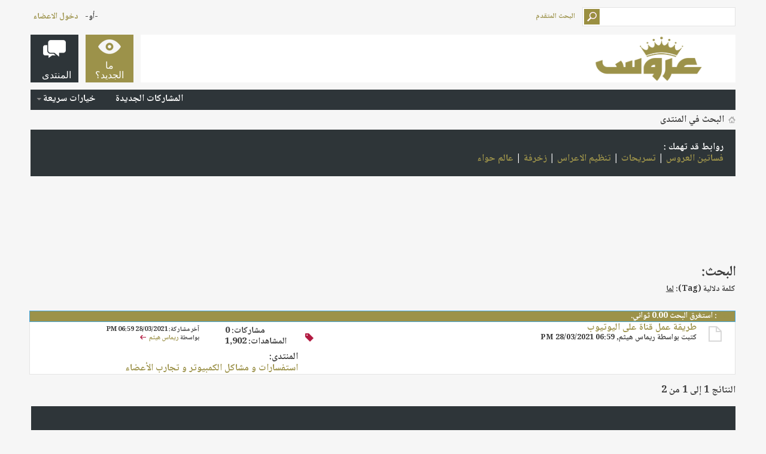

--- FILE ---
content_type: text/html; charset=UTF-8
request_url: https://forums.3roos.com/tags/%D9%84%D9%85%D8%A7/?s=d56f18bc7f8e1b92bef3d986a0d908c9
body_size: 7828
content:
<!DOCTYPE html PUBLIC "-//W3C//DTD XHTML 1.0 Transitional//EN" "http://www.w3.org/TR/xhtml1/DTD/xhtml1-transitional.dtd">
<html xmlns="http://www.w3.org/1999/xhtml" dir="rtl" lang="ar">
<head>
<base href="https://forums.3roos.com/" /><!--[if IE]></base><![endif]-->
	
	<link rel="canonical" href="https://forums.3roos.com/tags/%D9%84%D9%85%D8%A7/" />
<meta http-equiv="Content-Type" content="text/html; charset=UTF-8" />
<meta id="e_vb_meta_bburl" name="vb_meta_bburl" content="https://forums.3roos.com" />

<meta name="generator" content="vBulletin 4.2.5" />
<meta http-equiv="X-UA-Compatible" content="IE=9" />
<meta name="google-site-verification" content="KhuRzB1sF7iedIUTir2dAqhpPMIjK53lRlk6L298eME" />

	<link rel="Shortcut Icon" href="https://forums.3roos.com/favicon.ico" type="image/x-icon" />


		<meta name="keywords" content="لما,منتديات عروس ، اي فون ، مسجات ، آي فون ، آي باد ، ايباد ، اي باد ، ازالة الشعر ، إزالة الشعر ، ازله الشعر ، زفات ، زفه ، زفة ، منتدى عروس ، زواج ، زوجات ، وصفات ، بشرة ، جمال ، اكسسورات ، بنت عذاري ، وصفات بنت عذاري ، العروس ، منتديات ، منتدى ، عرووس ، حواء ، حوا ، حوى ، جوال ، طفل ، أطفال ، اطفال ، طفل ، مشاكل الطفل ، مشاكل الأطفال ، عروس ، مكياج ، ازياء ، أزياء ، تجميل ، بنات ، عذاري ، بنت عذاري ، بنت ، بنات ، العاب ، عرايس ، ألعاب ، طبخ ، مطبخ ، تسويق ، عروسة ، خلطات ، برامج ، اكسسوارات ، أزياء ، قصات ، تصميم ، تعليم ، لغة ، انجليزية ، ديكور ، رجيم ، تغذية ، كوشات ، كوشه ، كوشة ، العروس ، عرايس ، زواج ، بودره ، بودرة ، شعر ، مدينة ، مدينه ، مدن سياحية ، سياحيه ، تفسير الأحلام ، تفسير أحلام ، تفسير احلام ، تحميل صور ، رفع ملفات ، مركز تحميل الصور ، رفع الصور ، مركز" />
		<meta name="description" content="Threads tagged with لما on the منتديات عروس forums (page 1)." />





	
		<script type="20023970be60d1f785c0b43e-text/javascript" src="https://ajax.googleapis.com/ajax/libs/yui/2.9.0/build/yuiloader-dom-event/yuiloader-dom-event.js"></script>
	

<script type="20023970be60d1f785c0b43e-text/javascript">
<!--
	if (typeof YAHOO === 'undefined') // Load ALL YUI Local
	{
		document.write('<script type="text/javascript" src="clientscript/yui/yuiloader-dom-event/yuiloader-dom-event.js?v=425"><\/script>');
		document.write('<script type="text/javascript" src="clientscript/yui/connection/connection-min.js?v=425"><\/script>');
		var yuipath = 'clientscript/yui';
		var yuicombopath = '';
		var remoteyui = false;
	}
	else	// Load Rest of YUI remotely (where possible)
	{
		var yuipath = 'https://ajax.googleapis.com/ajax/libs/yui/2.9.0/build';
		var yuicombopath = '';
		var remoteyui = true;
		if (!yuicombopath)
		{
			document.write('<script type="text/javascript" src="https://ajax.googleapis.com/ajax/libs/yui/2.9.0/build/connection/connection-min.js?v=425"><\/script>');
		}
	}
	var SESSIONURL = "s=6c28ba91b6779877b3bd844980a5a1d4&";
	var SECURITYTOKEN = "guest";
	var IMGDIR_MISC = "images/metro/blue/misc";
	var IMGDIR_BUTTON = "images/metro/blue/buttons";
	var vb_disable_ajax = parseInt("0", 10);
	var SIMPLEVERSION = "425";
	var BBURL = "https://forums.3roos.com";
	var LOGGEDIN = 0 > 0 ? true : false;
	var THIS_SCRIPT = "tags";
	var RELPATH = "tags.php?tag=%D9%84%D9%85%D8%A7";
	var PATHS = {
		forum : "",
		cms   : "",
		blog  : ""
	};
	var AJAXBASEURL = "https://forums.3roos.com/";
// -->
</script>
<script type="20023970be60d1f785c0b43e-text/javascript" src="https://forums.3roos.com/clientscript/vbulletin-core.js?v=425"></script>





	<link rel="stylesheet" type="text/css" href="https://forums.3roos.com/css.php?styleid=108&amp;langid=14&amp;d=1671358826&amp;td=rtl&amp;sheet=bbcode.css,editor.css,popupmenu.css,reset-fonts.css,vbulletin.css,vbulletin-chrome.css,vbulletin-formcontrols.css, ,metro_theme_prefooter_blocks.css" />

	<!--[if lt IE 8]>
	<link rel="stylesheet" type="text/css" href="https://forums.3roos.com/css.php?styleid=108&amp;langid=14&amp;d=1671358826&amp;td=rtl&amp;sheet=popupmenu-ie.css,vbulletin-ie.css,vbulletin-chrome-ie.css,vbulletin-formcontrols-ie.css,editor-ie.css" />
	<![endif]-->


<!--Google Web Fonts /-->
<link href='//fonts.googleapis.com/css?family=Open+Sans:400,300,600&amp;subset=latin,cyrillic' rel='stylesheet' type='text/css'>



<script type="20023970be60d1f785c0b43e-text/javascript" src="//ajax.googleapis.com/ajax/libs/jquery/1.6.4/jquery.min.js"></script>
<script type="20023970be60d1f785c0b43e-text/javascript">
$(document).ready(function() {
	$('a.login-window').click(function() {
		
		// Getting the variable's value from a link 
		var loginBox = this.hash;

		//Fade in the Popup and add close button
		$(loginBox).fadeIn(300);
		
		//Set the center alignment padding + border
		var popMargTop = ($(loginBox).height() + 24) / 2; 
		var popMargLeft = ($(loginBox).width() + 24) / 2; 
		
		$(loginBox).css({ 
			'margin-top' : -popMargTop,
			'margin-left' : -popMargLeft
		});
		
		// Add the mask to body
		$('body').append('<div id="mask"></div>');
		$('#mask').fadeIn(300);
		
		return false;
	});
	
	// When clicking on the button close or the mask layer the popup closed
	$('a.close, #mask').live('click', function() { 
	  $('#mask , .login-popup').fadeOut(300 , function() {
		$('#mask').remove();  
	}); 
	return false;
	});
	
	$('#navbar_username').focus(function() {
		$('#navbar_username').parent().addClass('active');
	}); 
	$('#navbar_username').blur(function() {
		$('#navbar_username').parent().removeClass('active');
	}); 
	$('#navbar_password').focus(function() {
		$('#navbar_password_hint').parent().addClass('active');
	}); 
	$('#navbar_password').blur(function() {
		$('#navbar_password_hint').parent().removeClass('active');
	}); 

});
</script>


<script async='async' src='https://www.googletagservices.com/tag/js/gpt.js' type="20023970be60d1f785c0b43e-text/javascript"></script>
<script type="20023970be60d1f785c0b43e-text/javascript">
  var googletag = googletag || {};
  googletag.cmd = googletag.cmd || [];
</script>

<script type="20023970be60d1f785c0b43e-text/javascript">
  googletag.cmd.push(function() {
    googletag.defineSlot('/108861785/3roos_rectangle/3roos_rectangle_poststart', ['fluid', [300, 250]], 'div-gpt-ad-1542907941568-0').addService(googletag.pubads());
    

    googletag.defineSlot('/108861785/3roos_rectangle/3roos_rectangle_postend', ['fluid', [300, 250]], 'div-gpt-ad-1542909534867-0').addService(googletag.pubads());
    googletag.defineSlot('/108861785/3roos_rectangle/3roos_rectangle_sticky', [300, 250], 'div-gpt-ad-1557912420043-0').addService(googletag.pubads());


    googletag.defineSlot('/108861785/3roos_leaderboard', [728, 90], 'div-gpt-ad-1542910046610-0').addService(googletag.pubads());

    googletag.pubads().enableSingleRequest();
    googletag.pubads().collapseEmptyDivs();
    googletag.enableServices();
  });

</script>

<script type="application/ld+json">
{
	"@context": "http://schema.org",
	"@type": "WebSite",
	"url": "https://www.3roos.com/",
	"potentialAction": {
		"@type": "SearchAction",
		"target": "https://forums.3roos.com/search.php?do=process&query={search_term_string}",
		"query-input": "required name=search_term_string"
	}
}
</script>
	<title>نتائج البحث - منتديات عروس</title>
	
	
	

	
		<link rel="stylesheet" type="text/css" href="https://forums.3roos.com/css.php?styleid=108&amp;langid=14&amp;d=1671358826&amp;td=rtl&amp;sheet=threadlist.css,forumbits.css,postbit.css,postbit-lite.css,search.css" />
	

	<!--[if lt IE 8]>
	<script type="text/javascript" src="clientscript/vbulletin-threadlist-ie.js?v=425"></script>
	<link rel="stylesheet" type="text/css" href="https://forums.3roos.com/css.php?styleid=108&amp;langid=14&amp;d=1671358826&amp;td=rtl&amp;sheet=threadlist-ie.css,forumbits-ie.css,postbit-ie.css,postbit-lite-ie.css,search-ie.css" />
	<![endif]-->
<link rel="stylesheet" type="text/css" href="https://forums.3roos.com/css.php?styleid=108&amp;langid=14&amp;d=1671358826&amp;td=rtl&amp;sheet=additional.css" />


					<script type="20023970be60d1f785c0b43e-text/javascript">
					<!--
						var _gaq = _gaq || [];
						var inPagePlugin = '//www.google-analytics.com/plugins/ga/inpage_linkid.js';

						_gaq.push(['_setDomainName', '.3roos.com']);

_gaq.push(['_setAccount', 'UA-2918246-1']);

_gaq.push(['_trackPageview']);

						(function() {
							var ga = document.createElement('script'); ga.type = 'text/javascript'; ga.async = true;
							ga.src = ('https:' == document.location.protocol ? 'https://ssl' : 'http://www') + '.google-analytics.com/ga.js';
							var s = document.getElementsByTagName('script')[0]; s.parentNode.insertBefore(ga, s);
						})();
					//-->
					</script>
				</head>
<body>
	<!-- Metro Theme from PixelGoose.com v.1.1.4 -->


<div class="above_body"> <!-- closing tag is in template navbar -->
<div id="header" class="floatcontainer doc_header">



<div id="top_header">

	
		<div id="globalsearch" class="globalsearch">
			<form action="https://forums.3roos.com/search.php?s=6c28ba91b6779877b3bd844980a5a1d4&amp;do=process" method="post" id="navbar_search" class="navbar_search">
				
				<input type="hidden" name="securitytoken" value="guest" />
				<input type="hidden" name="do" value="process" />
				<input type="text" value="" name="query" class="textbox" tabindex="99"/>
				<input type="submit" class="searchbutton" name="submit" onclick="if (!window.__cfRLUnblockHandlers) return false; document.getElementById('navbar_search').submit;" tabindex="100" data-cf-modified-20023970be60d1f785c0b43e-="" />
			</form>
		</div>
		<ul class="advanced_search">
				<li><a href="https://forums.3roos.com/search.php?s=6c28ba91b6779877b3bd844980a5a1d4" accesskey="4">البحث المتقدم</a></li>
				
		</ul>
	



	<div id="toplinks" class="toplinks">
		
			<ul class="nouser">
			
				<li>-أو-</li>
				<li><a href="https://forums.3roos.com/tags/%D9%84%D9%85%D8%A7/?#login-box" class="login-window">دخول الاعضاء</a></li>
			</ul>
		
	</div>

	
</div>


    <div id="login-box" class="login-popup">
        <a href="https://forums.3roos.com/tags/%D9%84%D9%85%D8%A7/?#" class="close"><img src="https://forums.3roos.com/images/metro/blue/misc/close_popup.png" class="close-button" title="Close" alt="Close" /></a>
        <div id="login-text">الدخول الى حسابك</div>
			<script type="20023970be60d1f785c0b43e-text/javascript" src="clientscript/vbulletin_md5.js?v=425"></script>
			<form id="navbar_loginform" action="https://forums.3roos.com/login.php?s=6c28ba91b6779877b3bd844980a5a1d4&amp;do=login" method="post" onsubmit="if (!window.__cfRLUnblockHandlers) return false; md5hash(vb_login_password, vb_login_md5password, vb_login_md5password_utf, 0)" data-cf-modified-20023970be60d1f785c0b43e-="">
				<fieldset id="logindetails" class="logindetails">
					<div>
					<div class="navbar_username_outer"><input type="text" class="textbox default-value" name="vb_login_username" id="navbar_username" size="10" accesskey="u" tabindex="101" value="اسم العضو" /></div>
					<div class="navbar_password_outer"><input type="password" class="textbox" tabindex="102" name="vb_login_password" id="navbar_password" size="10" />
					<input type="text" class="textbox default-value" tabindex="102" name="vb_login_password_hint" id="navbar_password_hint" size="10" value="كلمة المرور" style="display:none;" /></div>
                    
					<div class="login-ctrl">
                        <div id="remember" class="remember">
                            <label for="cb_cookieuser_navbar"><input type="checkbox" name="cookieuser" value="1" id="cb_cookieuser_navbar" class="cb_cookieuser_navbar" accesskey="c" tabindex="103" /> حفظ البيانات؟</label>
                        </div>                
                        
                        <input type="submit" class="loginbutton" tabindex="104" value="تسجيل الدخول" title="ادخل اسم العضو وكلمة المرور الخاصة بك في الحقول المجاورة لتسجيل الدخول, أو اضغط على رابط 'التسجيل' لإنشاء حساب خاص بك." accesskey="s" />
                        </div>
                    </div>
				</fieldset>


				<input type="hidden" name="s" value="6c28ba91b6779877b3bd844980a5a1d4" />
				<input type="hidden" name="securitytoken" value="guest" />
				<input type="hidden" name="do" value="login" />
				<input type="hidden" name="vb_login_md5password" />
				<input type="hidden" name="vb_login_md5password_utf" />
			</form>
			<script type="20023970be60d1f785c0b43e-text/javascript">
			YAHOO.util.Dom.setStyle('navbar_password_hint', "display", "inline");
			YAHOO.util.Dom.setStyle('navbar_password', "display", "none");
			vB_XHTML_Ready.subscribe(function()
			{
			//
				YAHOO.util.Event.on('navbar_username', "focus", navbar_username_focus);
				YAHOO.util.Event.on('navbar_username', "blur", navbar_username_blur);
				YAHOO.util.Event.on('navbar_password_hint', "focus", navbar_password_hint);
				YAHOO.util.Event.on('navbar_password', "blur", navbar_password);
			});
			
			function navbar_username_focus(e)
			{
			//
				var textbox = YAHOO.util.Event.getTarget(e);
				if (textbox.value == 'اسم العضو')
				{
				//
					textbox.value='';
					textbox.style.color='#000000';
				}
			}

			function navbar_username_blur(e)
			{
			//
				var textbox = YAHOO.util.Event.getTarget(e);
				if (textbox.value == '')
				{
				//
					textbox.value='اسم العضو';
					textbox.style.color='#777777';
				}
			}
			
			function navbar_password_hint(e)
			{
			//
				var textbox = YAHOO.util.Event.getTarget(e);
				
				YAHOO.util.Dom.setStyle('navbar_password_hint', "display", "none");
				YAHOO.util.Dom.setStyle('navbar_password', "display", "inline");
				YAHOO.util.Dom.get('navbar_password').focus();
			}

			function navbar_password(e)
			{
			//
				var textbox = YAHOO.util.Event.getTarget(e);
				
				if (textbox.value == '')
				{
					YAHOO.util.Dom.setStyle('navbar_password_hint', "display", "inline");
					YAHOO.util.Dom.setStyle('navbar_password', "display", "none");
				}
			}
			</script>
            
            <div class="register-ctrl">
            	<a class="login-popup-register" href="https://forums.3roos.com/register.php?s=6c28ba91b6779877b3bd844980a5a1d4" rel="nofollow">التسجيل</a>
                <div class="login-popup-fb">
				
                </div>
            </div>
</div>


	<div id="middle_header">
<a name="top" href="https://forums.3roos.com/?s=6c28ba91b6779877b3bd844980a5a1d4" class="logo-image"><img src="https://www.3roos.com/wp-content/uploads/2019/01/logo-300x90.png" alt="منتديات عروس - Powered by vBulletin" /></a>
<div id="navbar" class="navbar">
	<ul id="navtabs" class="navtabs floatcontainer">
		
		
	
		<li  id="vbtab_whatsnew">
			<a class="navtab" href="https://forums.3roos.com/activity.php?s=6c28ba91b6779877b3bd844980a5a1d4"><span>ما الجديد؟</span></a>
		</li>
		
		

	
		<li class="selected" id="vbtab_forum">
			<a class="navtab" href="https://forums.3roos.com/"><span>المنتدى</span></a>
		</li>
		
		
			<ul class="floatcontainer">
				
					
						
							<li id="vbflink_newposts"><a rel="nofollow" href="https://forums.3roos.com/search.php?do=getnew&amp;contenttype=vBForum_Post&amp;s=6c28ba91b6779877b3bd844980a5a1d4">المشاركات الجديدة</a></li>
						
					
				
					
						
					
				
					
						<li class="popupmenu" id="vbmenu_qlinks">
							<a href="javascript://" class="popupctrl">خيارات سريعة</a>
							<ul class="popupbody popuphover">
								
									<li id="vbqlink_posts"><a href="https://forums.3roos.com/search.php?do=getdaily&amp;contenttype=vBForum_Post&amp;s=6c28ba91b6779877b3bd844980a5a1d4">مشاركات اليوم</a></li>
								
							</ul>
						</li>
					
				
			</ul>
		

		
	</ul>
</div>
</div>
</div>
</div><!-- closing div for above_body -->

<div class="body_wrapper">
<div id="breadcrumb" class="breadcrumb">
	<ul class="floatcontainer">
		<li class="navbithome"><a href="https://forums.3roos.com/?s=6c28ba91b6779877b3bd844980a5a1d4" accesskey="1"><img src="https://forums.3roos.com/images/metro/blue/misc/navbit-home.png" alt="الرئيسية" /></a></li>
		
		
	<li class="navbit lastnavbit"><span itemprop="title">البحث في المنتدى</span></li>

	</ul>
	<hr />
</div>

<div class="alert1">
روابط قد تهمك :
<br>
<a onclick="if (!window.__cfRLUnblockHandlers) return false; _gaq.push(['_trackEvent', 'Outgoing', 'www.3roos.com', '/category/wedding-dresses/']);" rel="nofollow" href="https://www.3roos.com/category/wedding-dresses/" data-cf-modified-20023970be60d1f785c0b43e-="">فساتين العروس</a> | <a onclick="if (!window.__cfRLUnblockHandlers) return false; _gaq.push(['_trackEvent', 'Outgoing', 'www.3roos.com', '/category/hairstyle/']);" rel="nofollow" href="https://www.3roos.com/category/hairstyle/" data-cf-modified-20023970be60d1f785c0b43e-="">تسريحات</a> | <a onclick="if (!window.__cfRLUnblockHandlers) return false; _gaq.push(['_trackEvent', 'Outgoing', 'www.3roos.com', '/category/wedding-planning/']);" rel="nofollow" href="https://www.3roos.com/category/wedding-planning/" data-cf-modified-20023970be60d1f785c0b43e-="">تنظيم الاعراس</a> | <a onclick="if (!window.__cfRLUnblockHandlers) return false; _gaq.push(['_trackEvent', 'Outgoing', 'uaewomen.net', '/z/']);" rel="nofollow" href="https://uaewomen.net/z/" data-cf-modified-20023970be60d1f785c0b43e-="">زخرفة</a> | <a onclick="if (!window.__cfRLUnblockHandlers) return false; _gaq.push(['_trackEvent', 'Outgoing', 'www.hawaalive.net', '/']);" rel="nofollow" href="https://www.hawaalive.net/" data-cf-modified-20023970be60d1f785c0b43e-="">عالم حواء</a>


</div>





<div style=" width: 728px; margin: auto; ">
<br>
<!-- /108861785/3roos_leaderboard -->
<div id='div-gpt-ad-1542910046610-0' style='height:90px; width:728px;'>
<script type="20023970be60d1f785c0b43e-text/javascript">
googletag.cmd.push(function() { googletag.display('div-gpt-ad-1542910046610-0'); });
</script>
</div>
<br>
</div>


	<div id="pagetitle">
		<h1>
			
				<a href="https://forums.3roos.com/tags/?s=6c28ba91b6779877b3bd844980a5a1d4"><strong>البحث:</strong></a>
			
		</h1>
		<p class="description">
			كلمة دلالية (Tag): <b><u>لما</u></b>		
		</p>
	</div>
	
	
	
	<div id="above_searchresults" class="floatcontainer">
		
                
	</div>
	
	
	
	<div class="block searchresults" >
	
		<h2 class="searchlisthead">
			<span>
				
					<a href="https://forums.3roos.com/tags/?s=6c28ba91b6779877b3bd844980a5a1d4"><strong>البحث</strong></a>:
				
			</span>
			<span class="mainsearchstats">
				
					استغرق البحث <strong>0.00</strong> ثواني.
						
			</span>
		</h2>
		
		
		<div class="blockbody">
			
			
				<ol id="searchbits" start="1" class="searchbits">
					
<li class="imodselector threadbit  " id="thread_751518" title="">
	<div class="icon0 rating0 nonsticky">
		<div class="threadinfo thread">
			<!--  status icon block -->
			<a class="threadstatus" rel="vB::AJAX" ></a>

			<!-- title / author block -->
			<div class="inner">
				<h3 class="searchtitle">
				
					
						
					

					
					<a class="title" href="https://forums.3roos.com/751518/طريقة-عمل-قناة-على-اليوتيوب/?s=6c28ba91b6779877b3bd844980a5a1d4" id="thread_title_751518" title="">طريقة عمل قناة على اليوتيوب</a>
				</h3>
						

				<div class="threadmeta">
					<div class="author">
						<span class="label">كتبت بواسطة&nbsp;<a rel="nofollow" href="https://forums.3roos.com/member.php?u=478141&amp;s=6c28ba91b6779877b3bd844980a5a1d4" class="username understate" title="كتبت بواسطة ريماس هيثم on 28/03/2021 06:59 PM">ريماس هيثم</a>&rlm;,&nbsp;28/03/2021&nbsp;06:59 PM</span>
						
						
						<!-- iconinfo -->
						<div class="threaddetails td">
							<div class="threaddetailicons">
								
									<img src="https://forums.3roos.com/images/metro/blue/misc/tag.png" alt="العديد, الفرد, الفوائد, لما, لها" />
								
								
								
								
								
								
							</div>
						</div>
					</div>
					
				</div>

			</div>		
		</div>

		<!-- threadstats -->
		
		<ul class="threadstats td alt" title="">
			<li>مشاركات:
				
					0
				
			</li>
			<li>المشاهدات: 1,902</li>
		</ul>
		
		
		<!-- lastpost -->
		<dl class="threadlastpost td">
			<dt class="lastpostby hidden">آخر مشاركة بواسطة:</dt>
			<dd>آخر مشاركة: 28/03/2021 <span class="time">06:59 PM</span></dd>
			<dd>
			
				بواسطة <a rel="nofollow" href="https://forums.3roos.com/member.php?u=478141&amp;s=6c28ba91b6779877b3bd844980a5a1d4">ريماس هيثم</a>
			
 &nbsp;<a href="https://forums.3roos.com/751518/طريقة-عمل-قناة-على-اليوتيوب/post16760993/?s=6c28ba91b6779877b3bd844980a5a1d4#post16760993"><img src="https://forums.3roos.com/images/metro/blue/buttons/lastpost-left.png" alt="إذهب إلى آخر مشاركة" /></a>
			</dd>
		</dl>
		

		<div class="threadpostedin td alt">
			<p>
				المنتدى:<br /><a href="https://forums.3roos.com/f135/استفسارات-و-مشاكل-الكمبيوتر-و-تجارب-الأعضاء/?s=6c28ba91b6779877b3bd844980a5a1d4" title="استفسارات و مشاكل الكمبيوتر و تجارب الأعضاء">استفسارات و مشاكل الكمبيوتر و تجارب الأعضاء</a>
			</p>
			
		</div>

		

		

	</div>
</li>
				</ol>
				
			
		</div>

		<div class="blockfootpad">
			

			
			<div id="postpagestats">
				النتائج 1 إلى 1 من 2
			</div>
			

		</div>
	</div>
	

	
	
	
	
	
	
	<!-- Global site tag (gtag.js) - Google Analytics -->
<script async src="https://www.googletagmanager.com/gtag/js?id=UA-129581614-1" type="20023970be60d1f785c0b43e-text/javascript"></script>
<script type="20023970be60d1f785c0b43e-text/javascript">
  window.dataLayer = window.dataLayer || [];
  function gtag(){dataLayer.push(arguments);}
  gtag('js', new Date());

  gtag('config', 'UA-129581614-1');
</script>




<div style="clear:both;"></div>


<table class="prefooter" width="100%" border="0">
  <tr>
    <td class="column-left">
		
		
    </td>
	
  </tr>
</table>
 



<div id="footer" class="floatcontainer footer">

	<form action="https://forums.3roos.com/index.php" method="get" id="footer_select" class="footer_select">

		
			<select name="styleid" onchange="if (!window.__cfRLUnblockHandlers) return false; switch_id(this, 'style')" data-cf-modified-20023970be60d1f785c0b43e-="">
				<optgroup label="اختيار التصميم السريع"><option class="hidden"></option></optgroup>
				
					
					<optgroup label="&nbsp;الستايلات الرئيسية">
									
					
	<option value="108" class="" selected="selected">-- 2019 Fluid</option>

					
					</optgroup>
										
				
				
					
					<optgroup label="&nbsp;ستايلات الجوال">
					
					
	<option value="105" class="" >-- Mobile 2019</option>

					
					</optgroup>
										
				
			</select>	
		
		
		
	</form>

	<ul id="footer_links" class="footer_links">
		<li><a href="https://forums.3roos.com/support/tickets.php?do=newticket&amp;s=6c28ba91b6779877b3bd844980a5a1d4" rel="nofollow" accesskey="9">الاتصال بنا</a>  |  </li>
		<li><a onclick="if (!window.__cfRLUnblockHandlers) return false; _gaq.push(['_trackEvent', 'Outgoing', 'www.3roos.com', '/']);" rel="nofollow" href="https://www.3roos.com/" data-cf-modified-20023970be60d1f785c0b43e-="">عروس</a>  |  </li>
		
		
		<li><a href="https://forums.3roos.com/archive/index.php?s=6c28ba91b6779877b3bd844980a5a1d4">الأرشيف</a>  |  </li>
		
		
		
		<li><a href="https://forums.3roos.com/tags/%D9%84%D9%85%D8%A7/#top" onclick="if (!window.__cfRLUnblockHandlers) return false; document.location.hash='top'; return false;" data-cf-modified-20023970be60d1f785c0b43e-="">الأعلى</a></li>
	</ul>
	
	
	
	
	<script type="20023970be60d1f785c0b43e-text/javascript">
	<!--
		// Main vBulletin Javascript Initialization
		vBulletin_init();
	//-->
	</script>
        
</div>
</div> <!-- closing div for body_wrapper -->

<div class="below_body">
<div id="footer_time" class="shade footer_time">الساعة الآن <span class="time">01:30 PM</span></div>

<div id="footer_copyright" class="shade footer_copyright">
	<!-- Do not remove this copyright notice -->
	Powered by <a onclick="if (!window.__cfRLUnblockHandlers) return false; _gaq.push(['_trackEvent', 'Outgoing', 'www.vbulletin.com', '']);" rel="nofollow" href="http://www.vbulletin.com" id="vbulletinlink" data-cf-modified-20023970be60d1f785c0b43e-="">vBulletin&reg;</a> Version 4.2.5 <br />Copyright &copy; 2026 vBulletin Solutions, Inc. All rights reserved.  
	<!-- Do not remove this copyright notice -->	
</div>
<div id="footer_morecopyright" class="shade footer_morecopyright">
	<!-- Do not remove cronimage or your scheduled tasks will cease to function -->
	<img src="https://forums.3roos.com/cron.php?s=6c28ba91b6779877b3bd844980a5a1d4&amp;rand=1768991438" alt="" width="1" height="1" border="0" />
	<!-- Do not remove cronimage or your scheduled tasks will cease to function -->
	جميع المواضيع و المشاركات تعبر  عن رأي أصحابها فقط, و لا تمثل بالضرورة رأي موقع عروس.<br />موقع و منتديات عروس<br />
	


</div>

 

</div>

<script src="/cdn-cgi/scripts/7d0fa10a/cloudflare-static/rocket-loader.min.js" data-cf-settings="20023970be60d1f785c0b43e-|49" defer></script><script defer src="https://static.cloudflareinsights.com/beacon.min.js/vcd15cbe7772f49c399c6a5babf22c1241717689176015" integrity="sha512-ZpsOmlRQV6y907TI0dKBHq9Md29nnaEIPlkf84rnaERnq6zvWvPUqr2ft8M1aS28oN72PdrCzSjY4U6VaAw1EQ==" data-cf-beacon='{"version":"2024.11.0","token":"8a595ea739844c0c89f971f8b8b20660","r":1,"server_timing":{"name":{"cfCacheStatus":true,"cfEdge":true,"cfExtPri":true,"cfL4":true,"cfOrigin":true,"cfSpeedBrain":true},"location_startswith":null}}' crossorigin="anonymous"></script>
</body>
</html>

--- FILE ---
content_type: text/html; charset=utf-8
request_url: https://www.google.com/recaptcha/api2/aframe
body_size: 268
content:
<!DOCTYPE HTML><html><head><meta http-equiv="content-type" content="text/html; charset=UTF-8"></head><body><script nonce="MOqQVdjmCc5DtfMfR_JlEA">/** Anti-fraud and anti-abuse applications only. See google.com/recaptcha */ try{var clients={'sodar':'https://pagead2.googlesyndication.com/pagead/sodar?'};window.addEventListener("message",function(a){try{if(a.source===window.parent){var b=JSON.parse(a.data);var c=clients[b['id']];if(c){var d=document.createElement('img');d.src=c+b['params']+'&rc='+(localStorage.getItem("rc::a")?sessionStorage.getItem("rc::b"):"");window.document.body.appendChild(d);sessionStorage.setItem("rc::e",parseInt(sessionStorage.getItem("rc::e")||0)+1);localStorage.setItem("rc::h",'1768991441539');}}}catch(b){}});window.parent.postMessage("_grecaptcha_ready", "*");}catch(b){}</script></body></html>

--- FILE ---
content_type: application/javascript; charset=utf-8
request_url: https://fundingchoicesmessages.google.com/f/AGSKWxVZDaN6ESkObxf-IvWyHcUyokbz3aj52QbLht28cUFRP45LvLk7ec8dP7fQfuWp-wo08kZzWK6QMo3izM7EF-4dxHElg57GlJGf5YKQzxbJpYIdbJ4rBkU-T5PKJIXacWOSNOchSLX_TERD7_n9l7dG1u9n_8edSMMVbvXaIV_tpYGhMFtmnugQd9U8/__leaderboard_ad_.com/ads-/dyn_banner./bannerpump.=webad2&
body_size: -1291
content:
window['6ebf88f7-fcfa-4929-9090-00d7a6d3bee4'] = true;